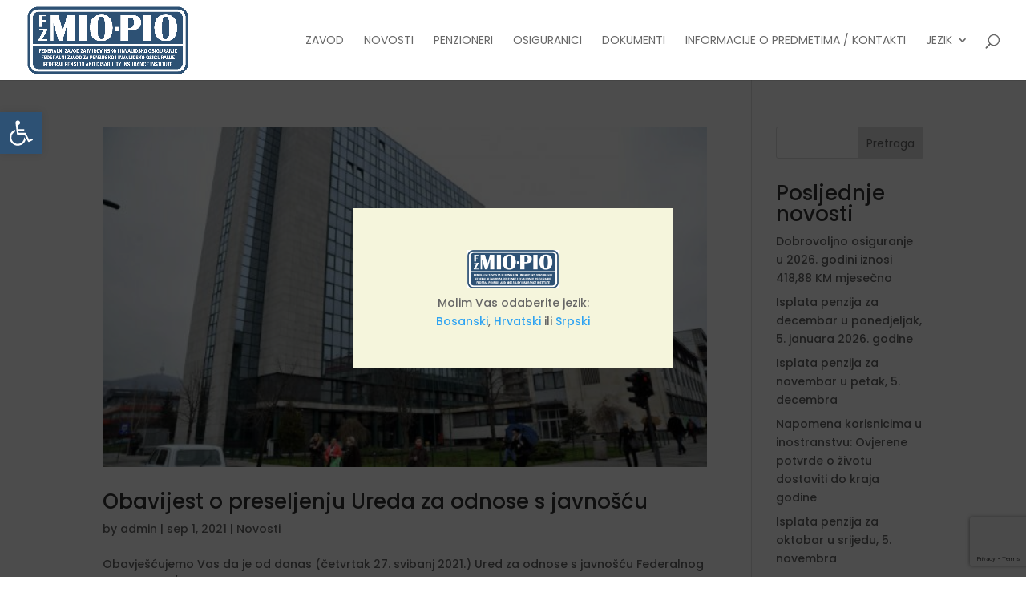

--- FILE ---
content_type: text/html; charset=utf-8
request_url: https://www.google.com/recaptcha/api2/anchor?ar=1&k=6Lesf6UeAAAAADgnmF6y8DRCdF3l2JYjnlrUPpmJ&co=aHR0cHM6Ly93d3cuZnptaW9waW8uYmE6NDQz&hl=en&v=PoyoqOPhxBO7pBk68S4YbpHZ&size=invisible&anchor-ms=20000&execute-ms=30000&cb=a67d1m3lvt58
body_size: 48558
content:
<!DOCTYPE HTML><html dir="ltr" lang="en"><head><meta http-equiv="Content-Type" content="text/html; charset=UTF-8">
<meta http-equiv="X-UA-Compatible" content="IE=edge">
<title>reCAPTCHA</title>
<style type="text/css">
/* cyrillic-ext */
@font-face {
  font-family: 'Roboto';
  font-style: normal;
  font-weight: 400;
  font-stretch: 100%;
  src: url(//fonts.gstatic.com/s/roboto/v48/KFO7CnqEu92Fr1ME7kSn66aGLdTylUAMa3GUBHMdazTgWw.woff2) format('woff2');
  unicode-range: U+0460-052F, U+1C80-1C8A, U+20B4, U+2DE0-2DFF, U+A640-A69F, U+FE2E-FE2F;
}
/* cyrillic */
@font-face {
  font-family: 'Roboto';
  font-style: normal;
  font-weight: 400;
  font-stretch: 100%;
  src: url(//fonts.gstatic.com/s/roboto/v48/KFO7CnqEu92Fr1ME7kSn66aGLdTylUAMa3iUBHMdazTgWw.woff2) format('woff2');
  unicode-range: U+0301, U+0400-045F, U+0490-0491, U+04B0-04B1, U+2116;
}
/* greek-ext */
@font-face {
  font-family: 'Roboto';
  font-style: normal;
  font-weight: 400;
  font-stretch: 100%;
  src: url(//fonts.gstatic.com/s/roboto/v48/KFO7CnqEu92Fr1ME7kSn66aGLdTylUAMa3CUBHMdazTgWw.woff2) format('woff2');
  unicode-range: U+1F00-1FFF;
}
/* greek */
@font-face {
  font-family: 'Roboto';
  font-style: normal;
  font-weight: 400;
  font-stretch: 100%;
  src: url(//fonts.gstatic.com/s/roboto/v48/KFO7CnqEu92Fr1ME7kSn66aGLdTylUAMa3-UBHMdazTgWw.woff2) format('woff2');
  unicode-range: U+0370-0377, U+037A-037F, U+0384-038A, U+038C, U+038E-03A1, U+03A3-03FF;
}
/* math */
@font-face {
  font-family: 'Roboto';
  font-style: normal;
  font-weight: 400;
  font-stretch: 100%;
  src: url(//fonts.gstatic.com/s/roboto/v48/KFO7CnqEu92Fr1ME7kSn66aGLdTylUAMawCUBHMdazTgWw.woff2) format('woff2');
  unicode-range: U+0302-0303, U+0305, U+0307-0308, U+0310, U+0312, U+0315, U+031A, U+0326-0327, U+032C, U+032F-0330, U+0332-0333, U+0338, U+033A, U+0346, U+034D, U+0391-03A1, U+03A3-03A9, U+03B1-03C9, U+03D1, U+03D5-03D6, U+03F0-03F1, U+03F4-03F5, U+2016-2017, U+2034-2038, U+203C, U+2040, U+2043, U+2047, U+2050, U+2057, U+205F, U+2070-2071, U+2074-208E, U+2090-209C, U+20D0-20DC, U+20E1, U+20E5-20EF, U+2100-2112, U+2114-2115, U+2117-2121, U+2123-214F, U+2190, U+2192, U+2194-21AE, U+21B0-21E5, U+21F1-21F2, U+21F4-2211, U+2213-2214, U+2216-22FF, U+2308-230B, U+2310, U+2319, U+231C-2321, U+2336-237A, U+237C, U+2395, U+239B-23B7, U+23D0, U+23DC-23E1, U+2474-2475, U+25AF, U+25B3, U+25B7, U+25BD, U+25C1, U+25CA, U+25CC, U+25FB, U+266D-266F, U+27C0-27FF, U+2900-2AFF, U+2B0E-2B11, U+2B30-2B4C, U+2BFE, U+3030, U+FF5B, U+FF5D, U+1D400-1D7FF, U+1EE00-1EEFF;
}
/* symbols */
@font-face {
  font-family: 'Roboto';
  font-style: normal;
  font-weight: 400;
  font-stretch: 100%;
  src: url(//fonts.gstatic.com/s/roboto/v48/KFO7CnqEu92Fr1ME7kSn66aGLdTylUAMaxKUBHMdazTgWw.woff2) format('woff2');
  unicode-range: U+0001-000C, U+000E-001F, U+007F-009F, U+20DD-20E0, U+20E2-20E4, U+2150-218F, U+2190, U+2192, U+2194-2199, U+21AF, U+21E6-21F0, U+21F3, U+2218-2219, U+2299, U+22C4-22C6, U+2300-243F, U+2440-244A, U+2460-24FF, U+25A0-27BF, U+2800-28FF, U+2921-2922, U+2981, U+29BF, U+29EB, U+2B00-2BFF, U+4DC0-4DFF, U+FFF9-FFFB, U+10140-1018E, U+10190-1019C, U+101A0, U+101D0-101FD, U+102E0-102FB, U+10E60-10E7E, U+1D2C0-1D2D3, U+1D2E0-1D37F, U+1F000-1F0FF, U+1F100-1F1AD, U+1F1E6-1F1FF, U+1F30D-1F30F, U+1F315, U+1F31C, U+1F31E, U+1F320-1F32C, U+1F336, U+1F378, U+1F37D, U+1F382, U+1F393-1F39F, U+1F3A7-1F3A8, U+1F3AC-1F3AF, U+1F3C2, U+1F3C4-1F3C6, U+1F3CA-1F3CE, U+1F3D4-1F3E0, U+1F3ED, U+1F3F1-1F3F3, U+1F3F5-1F3F7, U+1F408, U+1F415, U+1F41F, U+1F426, U+1F43F, U+1F441-1F442, U+1F444, U+1F446-1F449, U+1F44C-1F44E, U+1F453, U+1F46A, U+1F47D, U+1F4A3, U+1F4B0, U+1F4B3, U+1F4B9, U+1F4BB, U+1F4BF, U+1F4C8-1F4CB, U+1F4D6, U+1F4DA, U+1F4DF, U+1F4E3-1F4E6, U+1F4EA-1F4ED, U+1F4F7, U+1F4F9-1F4FB, U+1F4FD-1F4FE, U+1F503, U+1F507-1F50B, U+1F50D, U+1F512-1F513, U+1F53E-1F54A, U+1F54F-1F5FA, U+1F610, U+1F650-1F67F, U+1F687, U+1F68D, U+1F691, U+1F694, U+1F698, U+1F6AD, U+1F6B2, U+1F6B9-1F6BA, U+1F6BC, U+1F6C6-1F6CF, U+1F6D3-1F6D7, U+1F6E0-1F6EA, U+1F6F0-1F6F3, U+1F6F7-1F6FC, U+1F700-1F7FF, U+1F800-1F80B, U+1F810-1F847, U+1F850-1F859, U+1F860-1F887, U+1F890-1F8AD, U+1F8B0-1F8BB, U+1F8C0-1F8C1, U+1F900-1F90B, U+1F93B, U+1F946, U+1F984, U+1F996, U+1F9E9, U+1FA00-1FA6F, U+1FA70-1FA7C, U+1FA80-1FA89, U+1FA8F-1FAC6, U+1FACE-1FADC, U+1FADF-1FAE9, U+1FAF0-1FAF8, U+1FB00-1FBFF;
}
/* vietnamese */
@font-face {
  font-family: 'Roboto';
  font-style: normal;
  font-weight: 400;
  font-stretch: 100%;
  src: url(//fonts.gstatic.com/s/roboto/v48/KFO7CnqEu92Fr1ME7kSn66aGLdTylUAMa3OUBHMdazTgWw.woff2) format('woff2');
  unicode-range: U+0102-0103, U+0110-0111, U+0128-0129, U+0168-0169, U+01A0-01A1, U+01AF-01B0, U+0300-0301, U+0303-0304, U+0308-0309, U+0323, U+0329, U+1EA0-1EF9, U+20AB;
}
/* latin-ext */
@font-face {
  font-family: 'Roboto';
  font-style: normal;
  font-weight: 400;
  font-stretch: 100%;
  src: url(//fonts.gstatic.com/s/roboto/v48/KFO7CnqEu92Fr1ME7kSn66aGLdTylUAMa3KUBHMdazTgWw.woff2) format('woff2');
  unicode-range: U+0100-02BA, U+02BD-02C5, U+02C7-02CC, U+02CE-02D7, U+02DD-02FF, U+0304, U+0308, U+0329, U+1D00-1DBF, U+1E00-1E9F, U+1EF2-1EFF, U+2020, U+20A0-20AB, U+20AD-20C0, U+2113, U+2C60-2C7F, U+A720-A7FF;
}
/* latin */
@font-face {
  font-family: 'Roboto';
  font-style: normal;
  font-weight: 400;
  font-stretch: 100%;
  src: url(//fonts.gstatic.com/s/roboto/v48/KFO7CnqEu92Fr1ME7kSn66aGLdTylUAMa3yUBHMdazQ.woff2) format('woff2');
  unicode-range: U+0000-00FF, U+0131, U+0152-0153, U+02BB-02BC, U+02C6, U+02DA, U+02DC, U+0304, U+0308, U+0329, U+2000-206F, U+20AC, U+2122, U+2191, U+2193, U+2212, U+2215, U+FEFF, U+FFFD;
}
/* cyrillic-ext */
@font-face {
  font-family: 'Roboto';
  font-style: normal;
  font-weight: 500;
  font-stretch: 100%;
  src: url(//fonts.gstatic.com/s/roboto/v48/KFO7CnqEu92Fr1ME7kSn66aGLdTylUAMa3GUBHMdazTgWw.woff2) format('woff2');
  unicode-range: U+0460-052F, U+1C80-1C8A, U+20B4, U+2DE0-2DFF, U+A640-A69F, U+FE2E-FE2F;
}
/* cyrillic */
@font-face {
  font-family: 'Roboto';
  font-style: normal;
  font-weight: 500;
  font-stretch: 100%;
  src: url(//fonts.gstatic.com/s/roboto/v48/KFO7CnqEu92Fr1ME7kSn66aGLdTylUAMa3iUBHMdazTgWw.woff2) format('woff2');
  unicode-range: U+0301, U+0400-045F, U+0490-0491, U+04B0-04B1, U+2116;
}
/* greek-ext */
@font-face {
  font-family: 'Roboto';
  font-style: normal;
  font-weight: 500;
  font-stretch: 100%;
  src: url(//fonts.gstatic.com/s/roboto/v48/KFO7CnqEu92Fr1ME7kSn66aGLdTylUAMa3CUBHMdazTgWw.woff2) format('woff2');
  unicode-range: U+1F00-1FFF;
}
/* greek */
@font-face {
  font-family: 'Roboto';
  font-style: normal;
  font-weight: 500;
  font-stretch: 100%;
  src: url(//fonts.gstatic.com/s/roboto/v48/KFO7CnqEu92Fr1ME7kSn66aGLdTylUAMa3-UBHMdazTgWw.woff2) format('woff2');
  unicode-range: U+0370-0377, U+037A-037F, U+0384-038A, U+038C, U+038E-03A1, U+03A3-03FF;
}
/* math */
@font-face {
  font-family: 'Roboto';
  font-style: normal;
  font-weight: 500;
  font-stretch: 100%;
  src: url(//fonts.gstatic.com/s/roboto/v48/KFO7CnqEu92Fr1ME7kSn66aGLdTylUAMawCUBHMdazTgWw.woff2) format('woff2');
  unicode-range: U+0302-0303, U+0305, U+0307-0308, U+0310, U+0312, U+0315, U+031A, U+0326-0327, U+032C, U+032F-0330, U+0332-0333, U+0338, U+033A, U+0346, U+034D, U+0391-03A1, U+03A3-03A9, U+03B1-03C9, U+03D1, U+03D5-03D6, U+03F0-03F1, U+03F4-03F5, U+2016-2017, U+2034-2038, U+203C, U+2040, U+2043, U+2047, U+2050, U+2057, U+205F, U+2070-2071, U+2074-208E, U+2090-209C, U+20D0-20DC, U+20E1, U+20E5-20EF, U+2100-2112, U+2114-2115, U+2117-2121, U+2123-214F, U+2190, U+2192, U+2194-21AE, U+21B0-21E5, U+21F1-21F2, U+21F4-2211, U+2213-2214, U+2216-22FF, U+2308-230B, U+2310, U+2319, U+231C-2321, U+2336-237A, U+237C, U+2395, U+239B-23B7, U+23D0, U+23DC-23E1, U+2474-2475, U+25AF, U+25B3, U+25B7, U+25BD, U+25C1, U+25CA, U+25CC, U+25FB, U+266D-266F, U+27C0-27FF, U+2900-2AFF, U+2B0E-2B11, U+2B30-2B4C, U+2BFE, U+3030, U+FF5B, U+FF5D, U+1D400-1D7FF, U+1EE00-1EEFF;
}
/* symbols */
@font-face {
  font-family: 'Roboto';
  font-style: normal;
  font-weight: 500;
  font-stretch: 100%;
  src: url(//fonts.gstatic.com/s/roboto/v48/KFO7CnqEu92Fr1ME7kSn66aGLdTylUAMaxKUBHMdazTgWw.woff2) format('woff2');
  unicode-range: U+0001-000C, U+000E-001F, U+007F-009F, U+20DD-20E0, U+20E2-20E4, U+2150-218F, U+2190, U+2192, U+2194-2199, U+21AF, U+21E6-21F0, U+21F3, U+2218-2219, U+2299, U+22C4-22C6, U+2300-243F, U+2440-244A, U+2460-24FF, U+25A0-27BF, U+2800-28FF, U+2921-2922, U+2981, U+29BF, U+29EB, U+2B00-2BFF, U+4DC0-4DFF, U+FFF9-FFFB, U+10140-1018E, U+10190-1019C, U+101A0, U+101D0-101FD, U+102E0-102FB, U+10E60-10E7E, U+1D2C0-1D2D3, U+1D2E0-1D37F, U+1F000-1F0FF, U+1F100-1F1AD, U+1F1E6-1F1FF, U+1F30D-1F30F, U+1F315, U+1F31C, U+1F31E, U+1F320-1F32C, U+1F336, U+1F378, U+1F37D, U+1F382, U+1F393-1F39F, U+1F3A7-1F3A8, U+1F3AC-1F3AF, U+1F3C2, U+1F3C4-1F3C6, U+1F3CA-1F3CE, U+1F3D4-1F3E0, U+1F3ED, U+1F3F1-1F3F3, U+1F3F5-1F3F7, U+1F408, U+1F415, U+1F41F, U+1F426, U+1F43F, U+1F441-1F442, U+1F444, U+1F446-1F449, U+1F44C-1F44E, U+1F453, U+1F46A, U+1F47D, U+1F4A3, U+1F4B0, U+1F4B3, U+1F4B9, U+1F4BB, U+1F4BF, U+1F4C8-1F4CB, U+1F4D6, U+1F4DA, U+1F4DF, U+1F4E3-1F4E6, U+1F4EA-1F4ED, U+1F4F7, U+1F4F9-1F4FB, U+1F4FD-1F4FE, U+1F503, U+1F507-1F50B, U+1F50D, U+1F512-1F513, U+1F53E-1F54A, U+1F54F-1F5FA, U+1F610, U+1F650-1F67F, U+1F687, U+1F68D, U+1F691, U+1F694, U+1F698, U+1F6AD, U+1F6B2, U+1F6B9-1F6BA, U+1F6BC, U+1F6C6-1F6CF, U+1F6D3-1F6D7, U+1F6E0-1F6EA, U+1F6F0-1F6F3, U+1F6F7-1F6FC, U+1F700-1F7FF, U+1F800-1F80B, U+1F810-1F847, U+1F850-1F859, U+1F860-1F887, U+1F890-1F8AD, U+1F8B0-1F8BB, U+1F8C0-1F8C1, U+1F900-1F90B, U+1F93B, U+1F946, U+1F984, U+1F996, U+1F9E9, U+1FA00-1FA6F, U+1FA70-1FA7C, U+1FA80-1FA89, U+1FA8F-1FAC6, U+1FACE-1FADC, U+1FADF-1FAE9, U+1FAF0-1FAF8, U+1FB00-1FBFF;
}
/* vietnamese */
@font-face {
  font-family: 'Roboto';
  font-style: normal;
  font-weight: 500;
  font-stretch: 100%;
  src: url(//fonts.gstatic.com/s/roboto/v48/KFO7CnqEu92Fr1ME7kSn66aGLdTylUAMa3OUBHMdazTgWw.woff2) format('woff2');
  unicode-range: U+0102-0103, U+0110-0111, U+0128-0129, U+0168-0169, U+01A0-01A1, U+01AF-01B0, U+0300-0301, U+0303-0304, U+0308-0309, U+0323, U+0329, U+1EA0-1EF9, U+20AB;
}
/* latin-ext */
@font-face {
  font-family: 'Roboto';
  font-style: normal;
  font-weight: 500;
  font-stretch: 100%;
  src: url(//fonts.gstatic.com/s/roboto/v48/KFO7CnqEu92Fr1ME7kSn66aGLdTylUAMa3KUBHMdazTgWw.woff2) format('woff2');
  unicode-range: U+0100-02BA, U+02BD-02C5, U+02C7-02CC, U+02CE-02D7, U+02DD-02FF, U+0304, U+0308, U+0329, U+1D00-1DBF, U+1E00-1E9F, U+1EF2-1EFF, U+2020, U+20A0-20AB, U+20AD-20C0, U+2113, U+2C60-2C7F, U+A720-A7FF;
}
/* latin */
@font-face {
  font-family: 'Roboto';
  font-style: normal;
  font-weight: 500;
  font-stretch: 100%;
  src: url(//fonts.gstatic.com/s/roboto/v48/KFO7CnqEu92Fr1ME7kSn66aGLdTylUAMa3yUBHMdazQ.woff2) format('woff2');
  unicode-range: U+0000-00FF, U+0131, U+0152-0153, U+02BB-02BC, U+02C6, U+02DA, U+02DC, U+0304, U+0308, U+0329, U+2000-206F, U+20AC, U+2122, U+2191, U+2193, U+2212, U+2215, U+FEFF, U+FFFD;
}
/* cyrillic-ext */
@font-face {
  font-family: 'Roboto';
  font-style: normal;
  font-weight: 900;
  font-stretch: 100%;
  src: url(//fonts.gstatic.com/s/roboto/v48/KFO7CnqEu92Fr1ME7kSn66aGLdTylUAMa3GUBHMdazTgWw.woff2) format('woff2');
  unicode-range: U+0460-052F, U+1C80-1C8A, U+20B4, U+2DE0-2DFF, U+A640-A69F, U+FE2E-FE2F;
}
/* cyrillic */
@font-face {
  font-family: 'Roboto';
  font-style: normal;
  font-weight: 900;
  font-stretch: 100%;
  src: url(//fonts.gstatic.com/s/roboto/v48/KFO7CnqEu92Fr1ME7kSn66aGLdTylUAMa3iUBHMdazTgWw.woff2) format('woff2');
  unicode-range: U+0301, U+0400-045F, U+0490-0491, U+04B0-04B1, U+2116;
}
/* greek-ext */
@font-face {
  font-family: 'Roboto';
  font-style: normal;
  font-weight: 900;
  font-stretch: 100%;
  src: url(//fonts.gstatic.com/s/roboto/v48/KFO7CnqEu92Fr1ME7kSn66aGLdTylUAMa3CUBHMdazTgWw.woff2) format('woff2');
  unicode-range: U+1F00-1FFF;
}
/* greek */
@font-face {
  font-family: 'Roboto';
  font-style: normal;
  font-weight: 900;
  font-stretch: 100%;
  src: url(//fonts.gstatic.com/s/roboto/v48/KFO7CnqEu92Fr1ME7kSn66aGLdTylUAMa3-UBHMdazTgWw.woff2) format('woff2');
  unicode-range: U+0370-0377, U+037A-037F, U+0384-038A, U+038C, U+038E-03A1, U+03A3-03FF;
}
/* math */
@font-face {
  font-family: 'Roboto';
  font-style: normal;
  font-weight: 900;
  font-stretch: 100%;
  src: url(//fonts.gstatic.com/s/roboto/v48/KFO7CnqEu92Fr1ME7kSn66aGLdTylUAMawCUBHMdazTgWw.woff2) format('woff2');
  unicode-range: U+0302-0303, U+0305, U+0307-0308, U+0310, U+0312, U+0315, U+031A, U+0326-0327, U+032C, U+032F-0330, U+0332-0333, U+0338, U+033A, U+0346, U+034D, U+0391-03A1, U+03A3-03A9, U+03B1-03C9, U+03D1, U+03D5-03D6, U+03F0-03F1, U+03F4-03F5, U+2016-2017, U+2034-2038, U+203C, U+2040, U+2043, U+2047, U+2050, U+2057, U+205F, U+2070-2071, U+2074-208E, U+2090-209C, U+20D0-20DC, U+20E1, U+20E5-20EF, U+2100-2112, U+2114-2115, U+2117-2121, U+2123-214F, U+2190, U+2192, U+2194-21AE, U+21B0-21E5, U+21F1-21F2, U+21F4-2211, U+2213-2214, U+2216-22FF, U+2308-230B, U+2310, U+2319, U+231C-2321, U+2336-237A, U+237C, U+2395, U+239B-23B7, U+23D0, U+23DC-23E1, U+2474-2475, U+25AF, U+25B3, U+25B7, U+25BD, U+25C1, U+25CA, U+25CC, U+25FB, U+266D-266F, U+27C0-27FF, U+2900-2AFF, U+2B0E-2B11, U+2B30-2B4C, U+2BFE, U+3030, U+FF5B, U+FF5D, U+1D400-1D7FF, U+1EE00-1EEFF;
}
/* symbols */
@font-face {
  font-family: 'Roboto';
  font-style: normal;
  font-weight: 900;
  font-stretch: 100%;
  src: url(//fonts.gstatic.com/s/roboto/v48/KFO7CnqEu92Fr1ME7kSn66aGLdTylUAMaxKUBHMdazTgWw.woff2) format('woff2');
  unicode-range: U+0001-000C, U+000E-001F, U+007F-009F, U+20DD-20E0, U+20E2-20E4, U+2150-218F, U+2190, U+2192, U+2194-2199, U+21AF, U+21E6-21F0, U+21F3, U+2218-2219, U+2299, U+22C4-22C6, U+2300-243F, U+2440-244A, U+2460-24FF, U+25A0-27BF, U+2800-28FF, U+2921-2922, U+2981, U+29BF, U+29EB, U+2B00-2BFF, U+4DC0-4DFF, U+FFF9-FFFB, U+10140-1018E, U+10190-1019C, U+101A0, U+101D0-101FD, U+102E0-102FB, U+10E60-10E7E, U+1D2C0-1D2D3, U+1D2E0-1D37F, U+1F000-1F0FF, U+1F100-1F1AD, U+1F1E6-1F1FF, U+1F30D-1F30F, U+1F315, U+1F31C, U+1F31E, U+1F320-1F32C, U+1F336, U+1F378, U+1F37D, U+1F382, U+1F393-1F39F, U+1F3A7-1F3A8, U+1F3AC-1F3AF, U+1F3C2, U+1F3C4-1F3C6, U+1F3CA-1F3CE, U+1F3D4-1F3E0, U+1F3ED, U+1F3F1-1F3F3, U+1F3F5-1F3F7, U+1F408, U+1F415, U+1F41F, U+1F426, U+1F43F, U+1F441-1F442, U+1F444, U+1F446-1F449, U+1F44C-1F44E, U+1F453, U+1F46A, U+1F47D, U+1F4A3, U+1F4B0, U+1F4B3, U+1F4B9, U+1F4BB, U+1F4BF, U+1F4C8-1F4CB, U+1F4D6, U+1F4DA, U+1F4DF, U+1F4E3-1F4E6, U+1F4EA-1F4ED, U+1F4F7, U+1F4F9-1F4FB, U+1F4FD-1F4FE, U+1F503, U+1F507-1F50B, U+1F50D, U+1F512-1F513, U+1F53E-1F54A, U+1F54F-1F5FA, U+1F610, U+1F650-1F67F, U+1F687, U+1F68D, U+1F691, U+1F694, U+1F698, U+1F6AD, U+1F6B2, U+1F6B9-1F6BA, U+1F6BC, U+1F6C6-1F6CF, U+1F6D3-1F6D7, U+1F6E0-1F6EA, U+1F6F0-1F6F3, U+1F6F7-1F6FC, U+1F700-1F7FF, U+1F800-1F80B, U+1F810-1F847, U+1F850-1F859, U+1F860-1F887, U+1F890-1F8AD, U+1F8B0-1F8BB, U+1F8C0-1F8C1, U+1F900-1F90B, U+1F93B, U+1F946, U+1F984, U+1F996, U+1F9E9, U+1FA00-1FA6F, U+1FA70-1FA7C, U+1FA80-1FA89, U+1FA8F-1FAC6, U+1FACE-1FADC, U+1FADF-1FAE9, U+1FAF0-1FAF8, U+1FB00-1FBFF;
}
/* vietnamese */
@font-face {
  font-family: 'Roboto';
  font-style: normal;
  font-weight: 900;
  font-stretch: 100%;
  src: url(//fonts.gstatic.com/s/roboto/v48/KFO7CnqEu92Fr1ME7kSn66aGLdTylUAMa3OUBHMdazTgWw.woff2) format('woff2');
  unicode-range: U+0102-0103, U+0110-0111, U+0128-0129, U+0168-0169, U+01A0-01A1, U+01AF-01B0, U+0300-0301, U+0303-0304, U+0308-0309, U+0323, U+0329, U+1EA0-1EF9, U+20AB;
}
/* latin-ext */
@font-face {
  font-family: 'Roboto';
  font-style: normal;
  font-weight: 900;
  font-stretch: 100%;
  src: url(//fonts.gstatic.com/s/roboto/v48/KFO7CnqEu92Fr1ME7kSn66aGLdTylUAMa3KUBHMdazTgWw.woff2) format('woff2');
  unicode-range: U+0100-02BA, U+02BD-02C5, U+02C7-02CC, U+02CE-02D7, U+02DD-02FF, U+0304, U+0308, U+0329, U+1D00-1DBF, U+1E00-1E9F, U+1EF2-1EFF, U+2020, U+20A0-20AB, U+20AD-20C0, U+2113, U+2C60-2C7F, U+A720-A7FF;
}
/* latin */
@font-face {
  font-family: 'Roboto';
  font-style: normal;
  font-weight: 900;
  font-stretch: 100%;
  src: url(//fonts.gstatic.com/s/roboto/v48/KFO7CnqEu92Fr1ME7kSn66aGLdTylUAMa3yUBHMdazQ.woff2) format('woff2');
  unicode-range: U+0000-00FF, U+0131, U+0152-0153, U+02BB-02BC, U+02C6, U+02DA, U+02DC, U+0304, U+0308, U+0329, U+2000-206F, U+20AC, U+2122, U+2191, U+2193, U+2212, U+2215, U+FEFF, U+FFFD;
}

</style>
<link rel="stylesheet" type="text/css" href="https://www.gstatic.com/recaptcha/releases/PoyoqOPhxBO7pBk68S4YbpHZ/styles__ltr.css">
<script nonce="4XsuqftwIWm8n0J_q_unIg" type="text/javascript">window['__recaptcha_api'] = 'https://www.google.com/recaptcha/api2/';</script>
<script type="text/javascript" src="https://www.gstatic.com/recaptcha/releases/PoyoqOPhxBO7pBk68S4YbpHZ/recaptcha__en.js" nonce="4XsuqftwIWm8n0J_q_unIg">
      
    </script></head>
<body><div id="rc-anchor-alert" class="rc-anchor-alert"></div>
<input type="hidden" id="recaptcha-token" value="[base64]">
<script type="text/javascript" nonce="4XsuqftwIWm8n0J_q_unIg">
      recaptcha.anchor.Main.init("[\x22ainput\x22,[\x22bgdata\x22,\x22\x22,\[base64]/[base64]/[base64]/[base64]/cjw8ejpyPj4+eil9Y2F0Y2gobCl7dGhyb3cgbDt9fSxIPWZ1bmN0aW9uKHcsdCx6KXtpZih3PT0xOTR8fHc9PTIwOCl0LnZbd10/dC52W3ddLmNvbmNhdCh6KTp0LnZbd109b2Yoeix0KTtlbHNle2lmKHQuYkImJnchPTMxNylyZXR1cm47dz09NjZ8fHc9PTEyMnx8dz09NDcwfHx3PT00NHx8dz09NDE2fHx3PT0zOTd8fHc9PTQyMXx8dz09Njh8fHc9PTcwfHx3PT0xODQ/[base64]/[base64]/[base64]/bmV3IGRbVl0oSlswXSk6cD09Mj9uZXcgZFtWXShKWzBdLEpbMV0pOnA9PTM/bmV3IGRbVl0oSlswXSxKWzFdLEpbMl0pOnA9PTQ/[base64]/[base64]/[base64]/[base64]\x22,\[base64]\\u003d\x22,\x22w4cew71sw41tw4w4w5vDpcOOTcK8SMKzwozCv8OnwpR/RMOaDgzCrsK4w4rCucKxwr8MNWLCgEbCusOrHj0Pw7vDlsKWHyzCuEzDpwVLw5TCq8OLdghAd0Etwogsw4zCtDYsw6pGeMO1wpomw58uw5nCqQJow7Z+wqPDiXNVEsKpN8OBE1/Dm3xXaMOxwqd3wpPCrilfwpVuwqY4f8Kdw5FEwrLDrcKbwq0ae1TCtXHCg8OvZ2/CosOjElvCq8KfwrQLVXAtGDxRw7sudcKUEFxcDnoTEMONJcK+w6kBYQPDqnQWw6gZwoxRw4/[base64]/Di8K4w7bCpg9RwoDCpgU8G8KJFcKvWcKqw7t4wqwvw6B/VFfCn8O8E33Ct8KSMF14w6zDkjwIeDTCiMOfw7QdwroQERR/VsOawqjDmFjDusOcZsKqYsKGC8OKcm7CrMOTw4/DqSIdw6zDv8KJwr/DjSxTwo/Ci8K/[base64]/CnMKzBy5WBk/DpUDCh8K1woLDlykxw64Ew5fDjjfDgMKew7DCmWBkw6h+w58PQ8KIwrXDvDnDoGM6W1d+wrHChjrDgiXCljdpwqHCnRLCrUs7w50/w6fDnx7CoMKmfcKdwovDncOUw4YMGgdnw61nOsKjwqrCrlPCk8KUw6MzwoHCnsK6w6jCjTlKwqvDsjxJBcOXKQhfwofDl8Otw5HDvylTX8OIO8OZw7t1TsONFk5awoUBTcOfw5Rgw5wBw7vCjVAhw73DpcKcw47CkcOkEl8gOsOVGxnDg33DhAl5wqrCo8Knwo/[base64]/Cr8OsVQBEwpnCnXsINsKRTMOnwrnCh8Oyw5DDp2/[base64]/DjCHCrzIRw41xOSnCm8Orw6VIIE/[base64]/Dr2/DqA3Cs8OTTcKEwo5Nw6jDrcKEeVjCkW/DnnXCsV7DocK5RMO/[base64]/w77Dp8KVwobDsMOLw4PDqT7CrHpDwqzCl3V+O8O3w6ENwqzCmyTCk8KGccKMwqPDoMOoAsKEwqxWOxfDq8O4FzRxMXdlOXdcGXLDqcOrfl4Gw6VswpMFEghNwqLDkMO/a1twQcKtCWhSUxcnRcOhdsOMAMKgFMKbwpAhw7Jjwp4/[base64]/CusO0wrrCp3Vcw53CosO9OcOYwpvCjMOqw7ZEw7jCocKew54dwpPCjcOxw51iw6TCtjRMw7TClMKMw7JKw7kWw7koI8OuZzrDl2nDocKDwp4Xw4nDi8KtWGXCkMKgwrXCnm8/N8KYw7o3wrDCssKqZsOsPAXCpQTCmizDqWIdI8KCUDDCuMKCw5JMwpwIRsKlwoLCnTTDvMO/ImXCi1gzVcKKUcKdZUfCkTvDr2bDjlwzdMKxw6TCsB5gPj9bVAVzb3hrw4siBQLDhmHDvsKWw6/CvEgbcXTDjzIOC1HCncOFw4IHRsOSZERJw6F5K3Miw4PDnMO3wr/CgBtbw59HGGBFwoJewprDmwwUwrgUZsKJw5LDp8OKw6QDwqpPasOzwoDDgcKNA8O6wqjDs3fDqCTCocOiw4zDnzUKbBZ4wpzCjSPDv8ORUCrDqg0Vw7DDvS3CihQ8w7Z6wrXDmsKjwrhtwofCjBbDsMOdwogjUyNtwrBqBsKJw7XCm0/Dg0rCizTCtMOhw55jwqzCg8KcwpPCqWJPQsOgw57DlcKJwoJHJV7CqsKywo85QcO/w6HClsOrw7bDtsKRw7HDgxnDtMKLwo85w5xhw4c/U8OXUsKRwqZOMsOHwpHCpsOFw5I9czM0KwDDlEfCkFPDi2/[base64]/DrcKvc8KiJ8KyUsOnUcOMwpVXYcKHDjQlfsKTwrTCqMOtwrfDvMODw6PDm8KDOxhOf0nCh8OLSmVBd0EiSxx0w67CgMKzGATCu8OJC3nCuXIXwooww4PDtsKiw5tIWsK8wqEgARzCl8OHwpRUOz7CnElVw4fDiMOow7bCsizDnWPCnsOAwrQjw6olai4/[base64]/DgcKefsKfSC4bccOvUcKhwq/[base64]/Dl8OuXQHCuDYtw6DClcKQw6/DsR3Di2bCg8Onw6Ilw5rCnHRrDMORw6ohw4HDiSPDngLDkMK2w6TCmBPDisOnwp/DuFLDiMO4wpLCm8KLwr7CqHwsWcONw7gvw5PCgcOqXEXCosKcVlPDvCfDthkBwpnDrxDDqn/DscKXCXLCicKcw6xgU8K6LCYpEiHDtmoWwqxrChfDmFnDqMOyw7s6wp1Dw6daEMOCw6haM8K/wrgmXxAiw5DDi8OMD8OUaRk9wqpsRMKwwrtWJVJEw7PDmcOgw7YuVXvCqsO8AMOTwrXDhcKWw7bDvADCtcKiOivCqWPCrH/Cng1oLMOywqjChRPDpXEvQA7DkkQ2w5HCvsKJIV8iw5J5wotmwqTDpMKKw78LwpBxwojCjMK7M8KsXMK7McK5wqXCosKywqI3W8O+blFzw5/CsMK9akJeXXt9RRRPw7zClnksHBkqXnrCmx7DlBXDsVUMwrDDqTUOwpLCrBPCnMODwqc9dg01McKIIUnDlcKZwqQRPSDCinh3w4LDoMOnccKqIA7ChiVPw5smw5V9N8OdL8O8w53CvsOzwoFEASh3cH7DqEfDuinDiMK5w50ZYMO8wp/[base64]/[base64]/w4/CucOAEcKJw5nCk1TDlsKbSUTDtMKnEXtcwrdiZsO7T8KMJcOYYsOIwqzDqw8ewqBdw7UNw7Yyw4TChsKEwqjDkkPDjSXDgGN1QsOId8KHwrRsw4bDmyjDosO/[base64]/[base64]/CtsOIcDglwozCrMKkwrwXwr01w43DrEvCiMKIw6E6w5AnwrQ3wqgvJcOoDkLDmMKhwrfDpMOWZ8KIw4DDsX9SccOmcFPCu3F5B8KIKMO6wqVnUG8IwpY2woPCscOdQH3DusK9FsO9HsOkw5jCjWhTWsKuwpJCQXbCsD3CrW3DgMKTw4FKHzrCucK/wrnDvxJUIMObw7bDiMKTQW3DjsO8w646B09Kw6sMwrPCncOTM8OTw7/CnsK1w641w4FYwrcgw4/DgsKPbcOEdB7Cv8KvWUYJd2rCsggtaGPCjMKqVcORwogSw5V/w44uwpDCsMK1wqE5w6jCpsKkwo9+w4XDj8KDw5h8Y8ODDcOJJMOVMlJ4CgbCpsOoKMKcw6fDiMK/[base64]/[base64]/wqPDh8OUMcKfOsObCwrCogrCgMOrBMKkOXt/w53Dq8KvZcOWwqIfC8OBPXDCvsOsw7fCq0HDpgV5w4LDksOjw5wlb1VZMMKRBirCnAfCqXc0wrvDtsOCw4/DkwjDoy51KjkURcKDwp98AsONw4lewp17G8Kqwr3DrsOzw7gbw4zCswRqTDvClMO7w55xdsKhw6bDuMK7w7XCvjYxwo5AZi05Xl5Tw5x4wrVrw49UFsKVDcKiw4DDm1sDDcOTw5jDmcObIlxLw6XCk1bDimnDtwbCpcK/UxJOJ8OVF8Orw6h/w5TCv1rCssK5w6rCnMOZw740XU8ZacORZ37Cm8OlNHx5wqEbwqnCtMOHw5TCkcOiwrTCpxl6wrbCvMKTw5Z+w6bDngpUwqPDu8Knw6Bdwok2IcKhE8OEw4HClEF2YS97wozDvsKFwpnClHHDqVHDpQjCrWfCvTrDqnsnwogFYRXCi8OZwp/Cr8KOwpo/B3fCg8OBwo7DikdMF8Kfw4PCviddwrNrWQwswoE8KWnDgWYSw7QXCQx8woTCq2cywrEaDMKwdxLDjn3ChsOYwqXDl8KYK8KswpU7wo/CssKUwq5bGsOVwrDDgsK1OsKyZzvDtcOODSPDnFVJHcKmwrXCusOAQcKoQcK8woDDnlrDsSLCtSrCnTPDhsOCLTUJw6tVw6zDosK0InDDpnTCqisxwrrCs8KQMcKCwrAUw6Eiw5LCmsOPCcOXBkTClMKRw5PDlwfDvVfDucKKw7k/HMOofVARFsKVO8KZUsKQM007OMKdwrYRPyTCocKsRcK7w7EGwrITaH5iw4FcwozDnsK/dMKQwoEVw7/[base64]/ChMKoDcOfFQvDtRrDuHzCj8OtLFrDig0uwqhXX0RyC8Ogw7ggIcKXw7jDuk/DlXPCt8KJw73DoxNdw6XDo0ZXC8OCw7bDijPCgwVfwp7Cn3kPwrjCncKkQcOtbsK3w6/CiFxEWirDv1p+woZ1W0fCkk01wrHDlcKyZH49wplOwo10wrkyw5oAMsKUcMOYwrRCwo8nbUjDslYOLcK+wqrCnRZ8woAzw6XDvMO4G8OhO8KuG04uwrYgwrbCr8OHUsK5BEBbJsOAHBjDvW/[base64]/DqX7CuQB5IhHDhDYcNMKwwrzCqyPCtMOUNDfDqT8JLRd7XsK7HWjCqsKiw41ww5k1wrtwCMO+w6bDi8OIw7/CqXLDgm9iOsKqEcOlK1PCs8OQTRohRcOZfVkMOGvClcKOwrnDpy/CjcKDw6ATwoMewoQmw5UjRlLDmcO6P8KVOcOCKMKWRcKfwpEow4BMUmFefxMqwofDqFHDqDlVw7zCrcKrXx1cYVTDvsKWHhZxMMK9DArCqcKHAFoNwrlKw6nCn8Obb1DChCrDvMKfwqvCn8KoHBbCgl3DmWLCmcOyAV3DlhMqIxbCrjEqw4zDusOFZBbDuRJ2w5/CgsKGw67DkMKZSFtjXic7BcOFwp9DIcKwNXp4w6AHw4DCkj7DuMO5w7Iia1RJwpxTw5tcw6LDoyjDrMO8wrk4w6wkw4/DmXUDKWrDnQXCiGpgIjIeUcO1woFjScKQwprCiMK1UsOawoTCicOoPU5KEAvDp8O1wqsxOQLDo28EPzwqM8O8LyDCpsKCw7oQQhJZTwPDpMKFKMK/AMKDwrLDuMOSI0zDtEDDnEIvw4/Cm8OcXTrCmgo7OnzDjQ5yw7J/C8K6AgPDt0LDtMKyUzkVVwHDiQBKw5BCYk0Fw4prwrszNFDCucO7wrXDiGUhZcKCD8K1UcKyUkMRHMKrG8KmwoUIw4jChwZMEDHDgik2M8KFBH5xBB0oGTU0BhrDpXHDo0LDry4MwpAxw6hGZcKrAVovMcK2w7fClsKNw6jCiWFqw54FQsK9W8OvT0/[base64]/[base64]/w4jCogPCs2Uec8Kaw7LDuAfDosKvesKqQisBUMOpw7t3PS3Cny/CsHRpMsODEsO/w4rDpy/DrsOLTgHCti7DnRwoJMK3woTCmADChBjCkEzDgnXDk3zCm0toJxHCgsKgJcOZwpDCh8O8ay4aw6zDvsOdwqR1ehQSdsKqwpBmD8ORw7trw6zCgsKAH2Qjwp/CuWMuwrzDn0Ntw5QLwod/d2vCt8OtwqnCt8KsFwXDuX7Ct8K+ZsOpwpBTBmTDh2rCvlNeN8Kmw7FWasOWPSLCkk/DqUNBw7JVEh3Dk8Kpwo81wqHClG7Dl2ctOCJmOMOPdi8Yw4J0M8OEw6dBwpgTfBM3w5gOw6rCmsOAL8OVwrfCsG/Dqxx+R17DscOzMTZHwovCljnCjsORwpUPVG/[base64]/w5rDpB1uw6Ubw6PCjkPDvcOpWsOYMiLDscKnw7zDoBYJwr4qJ0J8w49DA8KPPMODw6wyKhlywqVgOR7Cj2ZOSsO1ej4xesK/w6PCoCYSZsOnesKsVsOCChjDs3PDu8ObwprCocKWwpLDv8OjZ8K+wqVHbMKWw74twpXCogkwwqZHw5zDiwzDrAUJM8OOC8OsfwpuwpEiS8KGDsOBXBsxLlDDrUfDpm/CnjfDl8OUd8OKwr3DiwlawqMNXsKELVPCuMOEwoFnTW1Dw4QDw4h+ZsOYwrE2FTLDjiIQw58ywoQwCXkzwr/ClsOUXSnDqBTCjsKiUcKHOcKzIzBJeMKPw5zCn8KKwplMScKPwqpWIgFAZDnCj8KjwpBJwpcoLMOpw6I0M2dnfg/Dlj12w4rCvMKaw4LCiUlQw6F6QEfCisKnDwJywqnChsOaSB5jG07DkMOIw7EGw6vDiMK5Kj85woVYXsODVMK5TC7DsSRVw5hWw7jCo8KcCcOEWz86w67CsklGw6bCosOYwr/CoXsJZxTCk8Kmw5c9LHJFYsKtUAlFw75dwro7ZW/DrMORE8OZwp0uw7B0wpJmw5xwwol0w4zCsVDCjDl+HsOXHRI2fcOKA8OLJzTCpWAiFWtXGwUmCMK0w4xxw5AFwqzDn8O/OcKAPcOyw5/CpcOUc0zDrcKbw7vClyIKwqw1w6nCtcKib8K2IMOcbAM/wo9GbcOLKG4Hwp7DvzHDtHhDw6l5ECfCicKRAXE8GjvDh8KVwpEpaMKgw6nCqsOtw5zDpR8NdmPCssKSw6HDrF47w5DDu8Ktwod0wpbDnMKxw6XCiMK2Em1twobCiQLDoG4yw7jCnMOdwpVsDsK/wpJ6G8KswpUcLsKpwrbCh8K8VsOBRsK2w5nCpRnCvMKVwqw5RcO0NcKxIsORw7nCu8OjEMOtdSrDuhEKw4Vyw5/[base64]/[base64]/CnMKYw6NTwpvDuhLDlz7CpsO+w5Icaw5yK2fCpMKXwqXDuALDkcKbZcKfAjM0SsKcwq4AHsO/w4wVQsO1w4RsVMOGB8OVw4kFE8KRLMOCwobCqn9aw60AaUfDtxPClMKfw63DsWYDXD3DvMOuwpgsw4rCiMKIw4fDhX/CvDkYNmECLsOuwqVFZsOuw7vCpsKCeMKHPcKDwqhnwqPDklrCpsKhaSgPOBDCr8OwEcOFw7fDpMKcSyTCjzfDhxhEw4DCgMOVw6Ypwq7DjnXDqSbCgwkDfycFEcK9DcOvdsOxwqYGwoEBdS/DiDlrw7VbIwbDuMK8w4IbZ8KhwopBP2hJwp12w58LV8OgSQ/DhHMQasOUIigyasKGwphOw4DDnsOyeSrDkQrDnTrCh8OLBVvCmsOcw63DkkXCoMOUw4PDuS9Zwp/Cn8OgM0R5wqQDwrgyA0/[base64]/DujLDmDfDhDXCucOlw7Z2w5pqw7HDkx7CrzIjwo10TXHCksOoYA7Dn8O2AkLCrcOZDMOEVhbDksKpw7/[base64]/Csl1Xwqk1LMOXw7Z1w7Fhw4jCqsKiDxTCiQnChhBsw4crL8Ogw4jDpMKyY8ONw6vCvMKmw4ZBLCPDoMKswrXChcKOeADCvQBrwpjDhnB/w7/CjGHDpwNYY2lEX8OQHXxlQxPDsG7CqcO+wpfCrMObFWPCvmPCh04bfyvCtMOSw5tHw79jwq9RwoBCbz7CpEfDlcKae8OYKcO3SSI9w53CgnEUw53Chl/CjMO6HsONTQfCosOfwpHClMKuw64Mw4PCrsOLwrnCulxKwq96GXLDlcOTw6TClMKdUyswPgUMwqh6PcKRwrUfOMObwo3CssO0wobDocO3w5N1w5vDkMOFw4lZwp5lwpfCoS4OcsKhYVd5wqbDu8OTwolXw55Tw5/DoyEsZsKgFsOvCkwmFFB0I2gCUxTCjwrDvRPCkcK3wrcpwq/Dq8O/QWQacjlGwqpzLMK/wr7DqsOiw6RWfMKNw4YTeMONwp8xdMO7H1zCisKxeyHCtcOzLE4lFMOnw6FqdTRuLnvDjMOka2YxBhDCtU4ww7rCiwVKwq3ChUPDmgRGw6PCrsOjfRfCu8OPZsK8w4JZS8OAwolWw6ZAwq3ChsO2wqwOSgzDusOqTm49wqPCtQhmFcOSCRnDo24/[base64]/DgsKHwrXColweNcKDwpHDq3s/wpHDscKQV8Otw7rChsOlGHMTw7LCpBU0wozCt8KYe3EqccO8bRPDu8OCwrXDswNAPsOQUmHDn8KHLh55f8OoOVhOw6zDumskw7BWAELDuMK1wrDDscOrw7bDm8OoWsKTw6HCm8KIUMOzw7/DtcOEwpXDlkIRCMOIwpHDn8OYw4Y+Txcoa8O3w6HDlBpXw4Ryw7jDkGl6wr7CmUzCtcK/w6XDs8KFwoHDk8KlWsOIZ8KPccOew6R9w490w7Evw7/DisKAw68MIsKLemjCoj/CkRXDqcKFwrzCp2/DosO1eywtfSfCuQLDusOyB8OmTn7Cu8OiCnElb8ODRFvDrsKVC8ODwq9vRH06wqDDsMOywrbDsDRtwoLDuMKdbsKkOsOBWSXDmnNzGA7Cm23CsiPDuS4YwpowOcORw70DEsKKR8K2G8OYwphUJy7Dm8KBwpMLHMO3wpMcwrLCvRMsw6/DoyhOeHNFUQHCj8Kjw5tcwqbDtcKNw4V/[base64]/CnMOPTCpoAsO/wpVEw7fCiiVCb8KxRHnCvcOyOMKxZ8O9w5RQw6xxXMOcNsKdKMKWw4fDlMKhwpTCosOqAWrClcOmwrt9w4zDn1IAwpl2wpbCvhcmwrvDumw9wqHCrsK2FRp5PcK3wrQzBX3DswrDlMKLwqVgwp/CuELCscKKw7QaJBxWw4New4TCvMK3QMK+w5DDq8Kyw5Rgw5jCncO4wqgcL8KFwpg1w43CryUlFyE6w7DDjmQJw6HClMKlAMOUwpZYJMO/asOGwrArwrjDpMOMwprDhRLDpSTDsDbDvgXCmcOLe2PDncOnw5lBS1DDjDHCrGrDrxTDiUcrwrrCpcKZClsDw4sKw4/DgcKJwrcDF8K/[base64]/[base64]/CnsOMYcKOw6zCtcOhUU3Cnw7CpsKIw6rCicOwc31VHMOtcsK8woIlwoxgK0A9KCxUwpDCplHCt8KJRwHCjX/ClFY+YE3DoAg1VcKFfsO1Jn7Cq3vDu8K9w6FRw6MRIjjDoMK0w6w3WnvDoi7Ds29dIsO0wobDqzpjwqTCn8OwIAM/w53Ck8KmQwjCozQTw7dfaMKEfcKTw5bDumHDmsKEwp/Cj8OlwpZzdsOpwrDCuAg2w4PCkMOgcjTDg0wXAi7CvGXDscOqw5lBAx3DhkzDmMODwpwbwqLDtFLDuywfwr/Cpz3Ch8OqOlwCIlvDgCHDp8OUw6TCtcKdayvCjlnDhMK7eMOawp3DgQZywpZOGsOMVxcuK8Ohw5ADw7HDj2Vae8KKATRmw67DmMKZwq/[base64]/Bm1RQkrDqMO0HwdAPVo5KsOgWFXDjMOGdMKxKsOawqLCqMOnbDDCjh9zwrXDoMOSwrLCpcO2bifDk2bDv8Oqwp0FbivCh8OwwqXDnsKAWcOXwoI5C3/Cu1hyDBvCm8KYEB3DuQLDkwFRwrByXzHCl1Qsw4HDjCIEwpHCs8OUw7fCixLDpMKvw4hpwrjDk8O2wohjwpFKw4/[base64]/CkglJwoFlAMOkwpVKUlPCqhZfMsObw4jDhsOWworDtRpswqEuIw7DphDClE/DlsOKPDUYw5bDqcOXw4DDjMKawpPCqsOLDxXCrMKVwoPDt3sIwpvChHHDisKwU8KywpTCt8KHWRvDsEXClsKcD8KHwqLCo39zw7/CvsKlw6R1D8K5AE/CrcOnaF1sw7DCqRlFZcORwp9eZsK6w5N+wqw6w6g0wrEhU8KBw6vCncKRwrfDhMKUCE3DskDDqlPCgztswqvCpwUPS8Kuw51KTcKhByEZDhBrC8K4wqrDnsKhwr7Cm8KoVMO9O18/[base64]/DkcOnw5jDrMKywojCusKPFcOhW8KOworCp19fw7TCghE/JcObDF1lCsOiw4cPwo9sw6TCocOBDUElwqkWMMKKwoJyw5vDsmHCpVTDtkoEw53Dm3RJw4oNPVnCvw7DnsOfJcKYSmt1JMK0OsOdaFTDkRDCocOUVRTDqsOOwofCoiURWcOgbMO2w7EtZMOnw6LCqhQBw7nCmMOYJQDDshDCocK0w4PDjFDDqmV/[base64]/ek/DpDbDqcKVRit4w5NQw6dnwpdNw6/CsMOvf8Orw4jDisOzVjcHwooMw4Q2UMO+BndqwrBXw6fCtcOWIyNUM8Orwp3Ck8OHwqLCrjUkIMOqDsKDUyM7T3nCqHsbw6/DgcKpwqDCiMKcw4bCgMKywoYIwpTDhDgHwo8FLz5nRsKNw4vDt2bCqF3CtjNPwrDCjMONLWvCvThPbVnDsmXCqVE4wqtFw6zDpMK7w6nDnVPDpsKAw5LDsMOSw5dJO8OSNcO2HBd+LDgqb8Kiwo9Qw4R6wpguw74rwqtFw78yw5TDmMODXCdEwoUxelnDiMOEAcKIwq/DrMKPe8K4PR/[base64]/[base64]/CpxnDqSddwqHCiWHCiQjCn8Kpw5MDwqg2MGYdPcOQw7PDujAOwpTCkhNAwrTCpWwGw4JWw4B/[base64]/[base64]/CgcKFT8Ktw5/DgcKcM8KswrnCvMOyesKLbsOXwonCg8OZwpE+woQcwq/[base64]/wqXCvMKfwpjCq8OxNMK/wqxZwrovwqZSw53CiCwYw6bDuR3DrmLDlTluU8O2wr1Ew7INBMKSwojDicOBSjDCojwNbgLCt8OobsK4wpnDpB/[base64]/DicOrw6Urw7HCgRrDngclwpjDkxseF2Ymw5o0wpXDrMOjw6YKw4V6TcO5WEYgDSJfanfCmsOrw5QewoJ/w5rDtMOtPMKYcsONGT7CvjLDscOtfV4nH1sNw7JyQT3Dj8KiU8KZwpXDi2zDg8KLwp/Dh8KuwrjDlSDDmsKZclTCmsKhw7/[base64]/wrvCpcOhw53Dn8Kow71DF11bWQfCijRKE8KZZ2XDmsK/PjNoScOuwos/IwIQdsOWw4DDnRTDksOpRsOBWMOaOsKbwodMOiweDHkFdA00wpTCtmkFNA9qw6xWwocTw6/DlR1hE2d0J3XCusKGw4xeDTMfPMOHwpPDriHDlMOPC2zDljJYCxthwonCiDEcwqYRdk/[base64]/DhCwZSAkjXSIZe8KTwpBFwr9YATguwr7CjT5ZwrfCpUdpw4orM1DDj2oIw57DjcKGw7tAHD3DijjDtcK5CMO0w7PDrFZiNsK4wr/CscKtIVB/wpjCqMO7ZcOwwqrDqwnDn1VhdsKlwobDksOveMKhwp9Iw6gBKXTCtMKIHwZ+DhvCjFbDssKkw5HDg8OJwr/CvcKqTMK/wqrCvDDDgg3DiE4yw7fDnMKjZcOmFsKQPR4Iwockw7cXambCnxF6w7zDlzDCiWgrwr3ChwLCukFkw4HDikMsw4oUw5jDqBjCmDoRw7rDhVQyDC17WXTDmGB4P8OMaXHCl8OIVMOUwq1eEsKCworCkcKAw6HCmRbDnmUkPjciK3R/w5DDoT0Yaw3CuEVFwqDCjcOnw4RBO8Oawr3Dum4+BsKVPj3CjUHCnhERwoPDh8KrCQ9Uw4/DqAnCpcOdEcK6w7Y1wpskw7gDdcO/PcKuw7rDrMKcGAxdw5PDpMKnw4ISecOCw4jClCLCt8OWw7wUw7XDmcKIwqHCkcO5w5XCmsKbwpVXw7TDn8OKbnoSV8K2wp/DqMO3w4szFBAfwodcY23CsRLDpMO+wpLCg8O0VMKdYCbDtlcRwrULw6pywoXCrH7DisObfDzDiVHDv8KiwpPDuRrDhk3CqMKrwoRmLFPCrWUuw6thw6lewoFZKcOSEiFLw77ChMOTw47CsiDCrDbClU/CsErCvzJuQcKZK2Nue8KqwqzDrRE8wqnCjhnDrsONCsKbNh/DtcOow6DDqQfDsUU7w5rCuV4qCW0QwoNSMMKpPcOnw5fCn3zCqWvCrcKPcMKFGyBME0EDw5/Dj8OGw7TDp2gdGAbDm0U/HMOCLQZ6fhnDjxjDhz8Uwqc+wotwZcK9wqByw64DwrA/ecOEUjA0GQrDoX/Coi5sByE5bh/DpcKuwoo2w4/DjsOXw6hLwrHCk8KPPFxhw6bCnlfCiXJWLMOnVsKuw4fCncKkwrLDrcOfF0HCm8ONSzPCuzlEODV1wpNWw5dnw7HCg8O5wonCr8Kcw5YHZgvCrlwZw6fDtcK2SRw1w5xLw4UAw7DCusKmwrfDqMOWPm96wrUywqVxUQ/CpsKDw6crwqVEw6tjdC/[base64]/DusKsOMOHwqVrSkQtw5/Cq8KnNFvCvTNTwpVFwrRaPsKYJxE+bMOpLXnDqUdzwqABw5DDoMO7ScOGIcOcw7Qqw6zDscKEPMKzFsKAEMKFMH8MwqTCjcK6MxvCtUnDqsKHelhebxY9XjLCnsOzZcOcw7diTcKxw6JsRGXCoBLDsFXCu1nDrsOqbBbCocOhH8Khwrw/QcKUfTHCmMKmaypmY8O5Cxduw4hLR8KWeQ3DtsO0wrLDiVlPBcKXGSNgwpMzw63Dl8O6MMKcA8ONw5wCw4/DvsKxw5rCpmc5GsKrwqJ+wrrCt28Ew53CiDrDr8K6w50xwpnCgVLDqRZhw55sUcKtw6zCvBfDmcK9wo7DtMOYw7IgCMOBwpM5FsK7SMKydcKKwrnDkBVlw6sJS0EyOV4SZwjDt8KlBxfDqsOWRMOnw7/CgBzDt8OveAhjJcO2QTU7ZsOqECvDsS8GPcK7w7zCqcKfK1bDpkvCusOGw5HDh8KkIsKcw67CglnCusKiw6JgwoclExLCnS4bwqZLwotrCHtawqfCvMK6EcOGdFTDv0wjwrbDvsOAw4TCvRlIw7TDj8KmXcKSLhtdbh/DrngRaMKPwqPDuFcDNUYhegPClGjDikJSwqIEGQbCtBrDgkRjFsOaw6TCkWXDksOaX1hAw79PXG9ewrrCj8Ogw6EBwp4Jw6Ifwq/DvQgVSUPDkVIbK8OIO8KEwrHDug7CmjTCpgZ5DcO1wrtJI2DCj8O4wpjDmg3DjMOpwpTCin19XRXDmDvCgcKwwpcowpLCpGFgw6/[base64]/[base64]/Cp8KkZ8KUw5gYw6PCscOpw6LDgsKLLMO0w47CqFpnw7ULRkkdw4sqV8Oyczlfw5Mqwr/[base64]/QEjDmgrDuWw2bUPDkyzCmMKQwojCm8OVw7ALQsO/aMOhw5bDthfCkFTCpxbCmETDryLCicKuw41nwogww4h0W3rCisO4wp7CpcKGw4fChSHDhcOZw48QIxYSw4Uhwp4iFDDCiMOGwqoxw4Nrb0vCr8O6PMKfcHF6wrdrbRDDg8KfwpbCvcKcWH/Ctz/CisOKZ8K/cMKnw6zCgMKzDRtvwobCp8KULcKaHTXCv1fCvsOLwrxRK2vCnQzCosO0wpjDlEo4XsOww4MCw4IOwpMRVz9MIjM9w4LDtzkAJsKjwpVpw5lOwqfCvsKMw7fCq3Acwo0vwrxhMnxbwoUBwpw2wpzCtQwNwr/Dt8K5w7tlKMOQYcOmw5EnwofClEfDs8OMw5fDjMKYwp5aTMO1w6APUMObwrvDnsKXwqlEbMK6wrRAwqLCtQ/ClcKiwqZTMcO9fWRKw4LCgMK8LMOoZH9FYsOzw7ZNbMOjccKbw5ciERAufMOTOMKfwrVXNsOvCsOLw6xMwobDrU/DrsKYw4rCsS7Cq8OKUGbDvcKePMKPR8OJw77DrV1RIcK/wpzDvcKrScO1w7ETw7jDjx0Hw4cDZMKzwovCjcOrTcOuRX7Ck3BPfyRAZx/[base64]/[base64]/CvGAyw4FHIsKtXg0qB8O2w6I3wp5qDzlqDsOzw6kZRsKwcsKue8OxVQ7CksOgw6NQwq7DjcO5w4HDuMOfDg7ChMK5DsOQBsKHJVPDgTjDvsOMwo3CsMOTw6dbwr/CqsOZw6XDocK8cmQ1NcKLwq4Xw4PDmn0nSEnDkBAsQsONwpvDhcOYw7VqacK4K8KFMsKbw6fCuQB/LsOZw5DDrVjDm8OuHicxw7zDoBQhG8K2clnDrcOnw6Ihw4hlwpbDmwNrw4LDucOPw5jDhnJ2wpnDjsKCNkhgw5rCjcKMWsOHwpVPThNgwoATw6PDsE9Uw5TCtDEOJwzDiwfDmnjDncK6W8OCwrcoKhbCtS3CrxjCmjLCumgWwq0Wwrlpw4/DkyvDtiTCp8OKP0TClWnDmcKdIcKeEgdVRFrDlSptwqXCv8Onw4bDlMOYwpLDkxXCujfDknrDhxfDjMKuasOBwqQowoo6cV9Vw7PCu21Mwrs0KmM/w5d3NMOWNyTCgQ19wqMNOcKdJcKNwpInw43DmcKsQMOuJ8O/KVk8wqzDqsKHSwZABsK5w7I9w6HDpnXCtHzDv8KZwoUfewNRZHQzwqp9w5I/w7Nsw71TKnsnF1HCqggWwpV6woVNw7vChsOZw6TDpjXCq8K4NGbDvC3DhsKTw549w5YjQTLCtsKkGwNiFUJiLx/[base64]/CklwMwo8Ew5oUVntKwr0FKsOkLsK4By9BBnEEwpHDp8K7SzXDrXk1cAzCjU9jZcO9GsOEw4YufQdgw4IzwpzCmCzCnsKRwpZWVjvDusOTWl/CqSMcwoZuSWI1OzRyw7PDoMObw7vDmcKcw7zDswbCgn5RRsOjw4ZTY8KpHHnDo3t5wovCq8KfwqnDnMOUw6zDry3CiVzDpMOHwpp2woPCvsOvXkZHYMOEw6LCm23ChwbChEPCqsKcEQNYJ0MAYF5+w7lLw6xTwr/CmcKbwpdvwpjDsG3Clj3DkTozCcKaSx0VJ8KuCcKVwqPDmMKaaU1iwqTDrMKdwp4Yw5nDgcKOEjvDpsKmMw/Dgjhiwrwlb8OwWURcwqUCwp87w63DqBfCmFZDw5zDocOvw5tIVcKbwovDkMODw6XDsVHCrHpnCBjDuMOgTCprwrMEw5UBw7jCvDIAPsKLeCcUPGbDu8K7wprDmTZGwpktcE15O2d6w5tVVW8ww60Lw7BLJgxywr7DncK5w6/CmcKZwpc1TMOgwrrCuMKgMxPDv2/[base64]/[base64]/bMKEwqdvw5vCjnrDgMOjw7Y9G14+w7QdSG9TwrxVe8OeIWPDnsKIRG3CgsKnEsK/[base64]/SXFuwpXDqFzCrMOlw6sgwofDm8K9wojDj1laSWnCg8K0FcKEwpzCtcO/wqsuw6PDtcKwMGzDmcKsYELCnsKdbSnCkgLCgcO9RjjCqT/Dp8Klw6tAEsO3bcKSKcKgIxvDv8OVU8K+RMOrQsKKw63DisKmBDBxw4fCssObCFfCrsOwG8KiK8O2wrZmwo5XccKJw4vDpcOFSMOOMD3CtFbCvsOrwpUIwopcw5Juw4rCt0LDt3TCgybDtTvDgcOdTcO6wqTCqcOIwqzDm8ORw5XDsk0/dcOheHfDqBs3w5nDrkJWw6NkEHHCulHCvk7CvcOfUcORFMOscsORRyN9OV00wph9PcOZw4/Cunwyw7syw4/[base64]/CgUbCgcOCwot/ODDCkcKaZMKCwqXDqgcLwqzCq8O1wponIsOKwodHWMKFOgHCicO8JBjDp2PCmgrDsD/DlsOMw4MGw67DsHxYTR5Gw53Cn3zClxwmIG01UcKRXsKxMlbDvcKaYXFORmLDmmvDmsOtwroswp7Dj8KwwogEw7Uuw4nCsQTDrMKkYkbCnHHDqGk2w6nDt8KBwqFBBMK5worCqWQ9w5/ClsKuwoUFw7/Ch2AvEMODQirDucKEPMOzw54+w5l3MEnDosKIDR3Cr31uwoIqQMOLwrTCoAbChcKAw4cJw4PCrkc/wqE2wqzDsRHDmwHDvMKNw6XDugPCtcKNw5rCn8OtwrlGw7fDhC8SWkRzwqgMW8K8eMOoKsKWw6Njch7DuE7Dkz7CrsKQLnvCtsK8wrrClH4ew6/Ci8O5EwrCmmBAZsKNZiHDn0kNQ09ZKsORF0Q+TGbDiErDs3TDv8KQw5jDuMO4Z8OzMHXDqcK1e0hNPMK8w5dzOEHDtn1hOsKNw6LClMOIf8OYw4TCgnfDvMOMw4Qrwo/DuwDDisO3w4BgwrpSwrHDlcKrQMK9w6xOw7TDogvDq0FDwpXDh17CoxfDo8KGPsO7YsOuHkVnwqERwrUowpPDqz5AdhAawrZuGsK4IGZbwrLCuGEhHzbCvMOedsO0wo9kw4vCh8Oxc8OGw4/[base64]/CvsKnCBJxw4TCgG/CscK3wo5MN8OLw4XDrGckdMKcKg3CqMOGWMOtw7Q/[base64]/CtiPCocO5wpbDk2zClmXCuMOtwpvDm8KsacKkwqNGBEM7cDfCo0/CvHJ9w43Dv8OMVTIZOMOfw4/CmhrCtmpGwqvDpWFfYMKaD3nDnS3CjMK2P8OCORHDo8O5M8K/BsKhw4LDiB8qQyzDhW0rwoZXwp7Dt8KwUMOgHMOMCcOAwq/ChsO0wrxDw4A9w5rDtWjCtjgZf0ljw7c0w5fCiAtcUGZtZnU\\u003d\x22],null,[\x22conf\x22,null,\x226Lesf6UeAAAAADgnmF6y8DRCdF3l2JYjnlrUPpmJ\x22,0,null,null,null,1,[21,125,63,73,95,87,41,43,42,83,102,105,109,121],[1017145,884],0,null,null,null,null,0,null,0,null,700,1,null,0,\[base64]/76lBhnEnQkZnOKMAhk\\u003d\x22,0,0,null,null,1,null,0,0,null,null,null,0],\x22https://www.fzmiopio.ba:443\x22,null,[3,1,1],null,null,null,1,3600,[\x22https://www.google.com/intl/en/policies/privacy/\x22,\x22https://www.google.com/intl/en/policies/terms/\x22],\x22/RYdsOYuTyq+1eCL1CjWf8NxNpf5nZOyZuCo5tvE6VE\\u003d\x22,1,0,null,1,1768685063859,0,0,[13,170,202,107],null,[73,238,163],\x22RC-XmU-80KrAFF3oQ\x22,null,null,null,null,null,\x220dAFcWeA6kTTQHk0FsHpETy5EMhgzxJdOchI-SResDw388ax_S3huYY6tSenJTAyul1xodYsOlF_8SZBdt6p4nCkUgZjN8U_NvTw\x22,1768767863849]");
    </script></body></html>